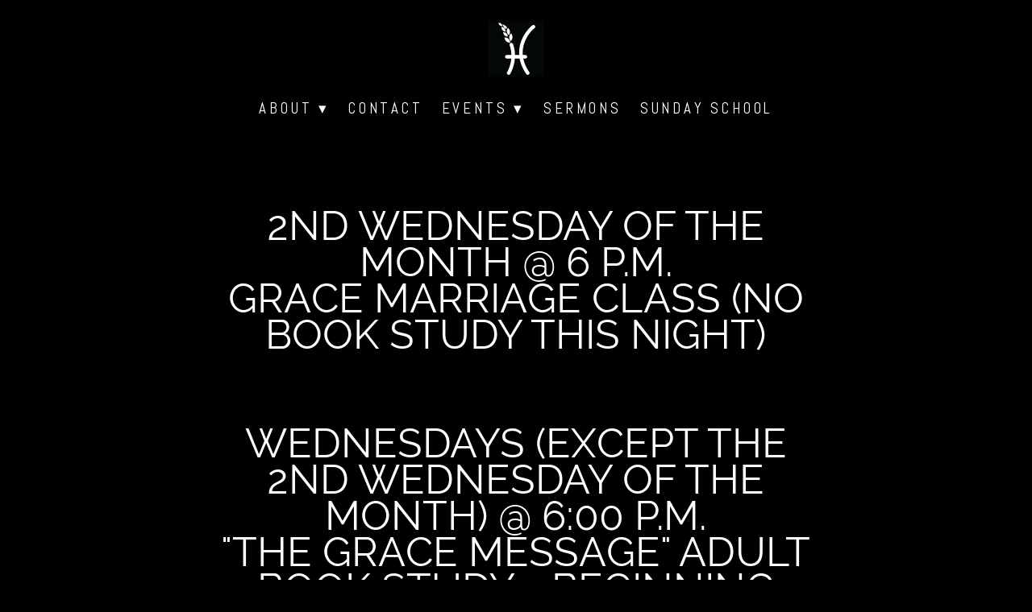

--- FILE ---
content_type: text/css; charset=utf-8
request_url: http://editor.turbify.com/static_style?v=1.5.8c&vbid=vbid-9936406a-2dpk3eew&caller=live
body_size: 2958
content:
/******************************************************************************************************
 *            DYNAMIC STYLE FOR style-19863b4f-g6iaspfr
 *                                 	 
 ******************************************************************************************************/
	 .style-9936406a-syja49p8 .style-19863b4f-g6iaspfr .Body  {
		font-size:calc( 10px + ( 12rem - 10rem ) );
						max-width: 650px;
						
						margin-right: 20px;
						
						margin-left: 20px;
						
						margin-bottom: 10px;
						
						line-height: 1.4em;
							
		}
	 .style-9936406a-syja49p8 .style-19863b4f-g6iaspfr .Subtitle  ,  .style-9936406a-syja49p8 .style-19863b4f-g6iaspfr .Body h2  { font-size:calc( 10px + ( 15rem - 10rem ) );
						color: rgb(110, 110, 110);
						
						max-width: 650px;
						
						letter-spacing: 0.1em;
						
						margin-right: 20px;
						
						margin-top: 15px;
						
						margin-left: 20px;
						
						margin-bottom: 15px;
						
						font-family: Arial;
							
		}
	 .style-9936406a-syja49p8 .style-19863b4f-g6iaspfr .quote-holder  {
		
						margin-bottom: 45px;
						
						margin-top: 35px;
							
		}
	 .style-9936406a-syja49p8 .style-19863b4f-g6iaspfr .Title  ,  .style-9936406a-syja49p8 .style-19863b4f-g6iaspfr .Body h1  { font-size:calc( 10px + ( 22rem - 10rem ) );
						color: rgb(0, 0, 0);
						
						max-width: 650px;
						
						letter-spacing: 0.05em;
						
						margin-right: 20px;
						
						margin-top: 30px;
						
						margin-left: 20px;
						
						font-family: Montserrat;
							
		}
	 .style-9936406a-syja49p8 .style-19863b4f-g6iaspfr .link-wrapper  {
		
						max-width: 1058px;
							
		}
	 .style-9936406a-syja49p8 .style-19863b4f-g6iaspfr .Quote  {
		
						margin-right: 50px;
						
						font-family: 'Times New Roman';
						font-size:calc( 10px + ( 19rem - 10rem ) );
						margin-left: 50px;
						
						font-style: italic;
							
		}
	
	 .style-9936406a-syja49p8 .style-19863b4f-g6iaspfr .quote-author  {
		
						font-style: italic;
						font-size:calc( 10px + ( 19rem - 10rem ) );
						color: rgb(124, 124, 124);
						
						margin-right: 50px;
						
						margin-top: 10px;
						
						margin-left: 50px;
						
						font-family: 'Times New Roman';
							
		}
	 .style-9936406a-syja49p8 .style-19863b4f-g6iaspfr .title-wrapper  {
		
						max-width: 1180px;
							
		}
	 .style-9936406a-syja49p8 .style-19863b4f-g6iaspfr .item-links span  {
		
						border-width: 1px;
						font-size:calc( 10px + ( 13rem - 10rem ) );
						color: rgb(0, 0, 0);
						
						padding-bottom: 10px;
						
						letter-spacing: 0.1em;
						
						padding-right: 15px;
						
						margin-top: 20px;
						
						padding-left: 15px;
						
						padding-top: 10px;
						
						margin-bottom: 20px;
						
						font-family: Arial;
						
						background-color: rgba(66, 117, 83, 0);
						
						margin-left: 50px;
							
		}
	 .style-9936406a-syja49p8 .style-19863b4f-g6iaspfr .subtitle-wrapper  {
		
						max-width: 1180px;
							
		}
	 .style-9936406a-syja49p8 .style-19863b4f-g6iaspfr .body-wrapper  {
		
						max-width: 1032px;
							
		}
	 .style-19863b4f-g6iaspfr.master.container > #children  {
		
						background-color: rgb(255, 255, 255);
							
		}

/******************************************************************************************************
 *            UNIQUE STYLE
 *                                 	 
 ******************************************************************************************************/























/******************************************************************************************************
 *            WEBSITE STYLE
 *                                 	 
 ******************************************************************************************************/

	
	
	
			.master.container.website-style .master.item-box:not(.custom) .preview-title:not(.custom) , 
			.master.container.website-style .master.item-box:not(.custom) .blocks-preview-title:not(.custom) { 
						font-family: Raleway;
				
						letter-spacing: -0.05em;
				
						direction: ltr;
				
						line-height: 1.2em;
					
		}
	
	
	
			.master.container.website-style .master.item-box:not(.custom) .preview-element.Link:not(.custom)  {
		
						font-family: Abel;
				
						border-width: 0px;
				
						border-radius: 0px;
					
		}
	
	
	
			.master.container.website-style .master.item-box:not(.custom) .preview-subtitle:not(.custom) , 
			.master.container.website-style .master.item-box:not(.custom) .blocks-preview-subtitle:not(.custom) { 
						font-family: Oxygen;
				
						line-height: 1.4em;
					
		}
	
	
	
			.master.container.website-style .master.item-box:not(.custom) .preview-body:not(.custom) , 
			.master.container.website-style .master.item-box:not(.custom) .blocks-preview-body:not(.custom) { 
						font-family: Abel;
				
						letter-spacing: 0.05em;
				
						line-height: 2.1em;
					
		}
	
	
	
			  .header-box + .master.item-box.fill-height , 
			  #menu-placeholder + .master.item-box.fill-height { 
						min-height: calc(100vh - 203px)!important;
					
		}
	
	
	
			body    {
		
						background-color: rgb(0, 0, 0);
					
		}
	
	
	
			#xprs.in-editor  .header-box + .control-handle + .master.item-box.fill-height , 
			#xprs.in-editor  #menu-placeholder + .control-handle + .master.item-box.fill-height { 
						min-height: calc(100vh - 253px)!important;
					
		}/******************************************************************************************************
 *            DYNAMIC STYLE FOR style-0735b0e5-noaiv0bj
 *                                 	 
 ******************************************************************************************************/
	 .style-9936406a-syja49p8 .style-0735b0e5-noaiv0bj  .preview-content-holder  {
		
						margin-right: 0px;
						
						padding-bottom: 0px;
						
						text-align: center;
						
						max-width: 750px;
						
						padding-right: 0px;
						
						margin-top: 50px;
						
						margin-left: 0px;
						
						padding-top: 0px;
						
						margin-bottom: 50px;
						
						background-color: rgba(255, 255, 255, 0);
						
						padding-left: 0px;
							
		}
	 .style-9936406a-syja49p8 .style-0735b0e5-noaiv0bj .item-content:not(.blocks_layout)  {
		
						background-color: rgb(152, 52, 52);
							
		}
	 .style-9936406a-syja49p8 .style-0735b0e5-noaiv0bj .preview-divider  {
		
						border-style: solid;
						
						border-color: rgb(255, 255, 255);
						
						border-bottom-width: 1px;
						
						margin-top: 10px;
						
						margin-bottom: 10px;
						
						width: 25%;
							
		}
	 .style-9936406a-syja49p8 .style-0735b0e5-noaiv0bj .inner-pic  {
		
						opacity: 0.42;
						
		    			-webkit-filter: brightness(0.8);	
		}
	 .style-9936406a-syja49p8 .style-0735b0e5-noaiv0bj .multi_layout .helper-div.middle-center .pic-side  {
		
						margin-left: -6%;
							
		}
	 .style-9936406a-syja49p8 .style-0735b0e5-noaiv0bj .multi_layout .helper-div.middle-center  {
		
						padding-left: 6%;
						
						width: 88%;
						
						padding-right: 6%;
							
		}
	 .style-9936406a-syja49p8 .style-0735b0e5-noaiv0bj .background-div  {
			
		}
	 .style-9936406a-syja49p8 .style-0735b0e5-noaiv0bj .preview-title  ,  .style-9936406a-syja49p8 .style-0735b0e5-noaiv0bj .preview-body h1  { 
						font-family: Raleway;
						font-size:calc( 10px + ( 50rem - 10rem ) );
						text-transform: uppercase;
						
						color: rgb(255, 255, 255);
						
						letter-spacing: 0.0em;
						
						margin-top: 5px;
						
						margin-bottom: 10px;
						
						line-height: 0.9em;
						
						background-color: rgba(255, 255, 255, 0);
							
		}
	 .style-9936406a-syja49p8 .style-0735b0e5-noaiv0bj .preview-item-links span  ,  .style-9936406a-syja49p8 .style-0735b0e5-noaiv0bj #sr-basket-widget *  { 
						font-family: Arial;
						font-size:calc( 10px + ( 9rem - 10rem ) );
						text-transform: uppercase;
						
						color: rgb(255, 255, 255);
						
						padding-bottom: 10px;
						
						border-color: rgb(255, 255, 255);
						
						letter-spacing: 0.25em;
						
						padding-right: 30px;
						
						margin-top: 15px;
						
						padding-left: 30px;
						
						border-radius: 0px;
						
						padding-top: 10px;
						
						margin-bottom: 15px;
						
						border-width: 1px;
						
						background-color: rgba(0, 0, 0, 0);
							
		}
	 .style-9936406a-syja49p8 .style-0735b0e5-noaiv0bj .preview-element.icon-source  {
		
						width: 90px;
						
						margin-bottom: 10px;
							
		}
	 .style-9936406a-syja49p8 .style-0735b0e5-noaiv0bj .preview-link-img  {
		
						width: 44px;
						
						margin: 5px;
							
		}
	 .style-9936406a-syja49p8 .style-0735b0e5-noaiv0bj .preview-icon-holder  {
		
						margin-bottom: 40px;
							
		}
	 .style-9936406a-syja49p8 .style-0735b0e5-noaiv0bj .preview-body-holder  {
		
						max-width: 800px;
							
		}
	 .style-9936406a-syja49p8 .style-0735b0e5-noaiv0bj  .preview-content-wrapper  {
		
						text-align: center;
						
						vertical-align: middle;
							
		}
	 .style-9936406a-syja49p8 .style-0735b0e5-noaiv0bj .preview-item-links span:hover  ,  .style-9936406a-syja49p8 .style-0735b0e5-noaiv0bj .preview-element.Link.hover-tester  { 
						color: rgb(0, 0, 0);
						
						background-color: rgba(0, 0, 0, 0);
							
		}
	 .style-9936406a-syja49p8 .style-0735b0e5-noaiv0bj .inner-pic-holder  {
		
						background-color: rgb(0, 0, 0);
							
		}
	 .style-9936406a-syja49p8 .style-0735b0e5-noaiv0bj .preview-item-links span:before  ,  .style-9936406a-syja49p8 .style-0735b0e5-noaiv0bj .effect-tester  { 
						background-color: rgb(255, 255, 255);
							
		}
	 .style-9936406a-syja49p8 .style-0735b0e5-noaiv0bj .preview-body  {
		
						font-family: Arial;
						font-size:calc( 10px + ( 12rem - 10rem ) );
						color: rgb(255, 255, 255);
						
						max-width: 1000px;
						
						margin-top: 10px;
						
						margin-bottom: 10px;
						
						line-height: 1.4em;
							
		}
	
	 .style-9936406a-syja49p8 .style-0735b0e5-noaiv0bj .preview-social-holder  {
		
						margin-bottom: 10px;
						
						margin-top: 10px;
							
		}
	 .style-9936406a-syja49p8 .style-0735b0e5-noaiv0bj .middle_layout .helper-div  ,  .style-9936406a-syja49p8 .style-0735b0e5-noaiv0bj .multi_layout .helper-div.middle-center .text-side  { 
						max-width: 1000px;
							
		}
	 .style-9936406a-syja49p8 .style-0735b0e5-noaiv0bj .preview-subtitle  ,  .style-9936406a-syja49p8 .style-0735b0e5-noaiv0bj .preview-body h2  { 
						font-style: italic;
						font-size:calc( 10px + ( 20rem - 10rem ) );
						line-height: 1.2em;
						
						color: rgb(255, 255, 255);
						
						letter-spacing: 0.35em;
						
						margin-right: 0px;
						
						margin-top: 10px;
						
						margin-left: 0px;
						
						margin-bottom: 10px;
						
						font-family: 'Times New Roman';
							
		}

/******************************************************************************************************
 *            UNIQUE STYLE
 *                                 	 
 ******************************************************************************************************/
 .style-0735b0e5-noaiv0bj #vbid-0735b0e5-npqzfcag .preview-content-holder{
				
							text-align : center;
					
				}


 .style-0735b0e5-noaiv0bj #vbid-0735b0e5-p5o3u535.inner-pic{
				
							background-position : 49.4253% 72.7769%, 49.4253% 72.7769%;
					
				}









 .style-0735b0e5-noaiv0bj #vbid-0735b0e5-npqzfcag .preview-content-wrapper{
				
							text-align : center;
					
				}











/******************************************************************************************************
 *            WEBSITE STYLE
 *                                 	 
 ******************************************************************************************************/
/******************************************************************************************************
 *            DYNAMIC STYLE FOR style-19863b4f-li0ojqfb
 *                                 	 
 ******************************************************************************************************/
	 .style-9936406a-syja49p8 .style-19863b4f-li0ojqfb.master.item-box   {
		
						background-color: rgb(255, 255, 255);
							
		}
	 .style-9936406a-syja49p8 .style-19863b4f-li0ojqfb .preview-title  ,  .style-9936406a-syja49p8 .style-19863b4f-li0ojqfb .preview-body h1  { font-size:calc( 10px + ( 24rem - 10rem ) );
						color: rgb(133, 106, 63);
						
						letter-spacing: 0.3em;
						
						margin-right: 0px;
						
						margin-top: 5px;
						
						margin-left: 0px;
						
						margin-bottom: 10px;
						
						font-family: Abel;
						
						background-color: rgba(11, 11, 11, 0);
							
		}
	 .style-9936406a-syja49p8 .style-19863b4f-li0ojqfb .preview-link-img  {
		
						width: 76px;
						
						margin: 16px;
							
		}
	 .style-9936406a-syja49p8 .style-19863b4f-li0ojqfb.master.item-box   {
		
						padding-left: 0%;
						
						padding-right: 0%;
						
						width: 100%;
							
		}
	 .style-9936406a-syja49p8 .style-19863b4f-li0ojqfb .inner-pic-holder  {
		
						background-color: rgb(0, 0, 0);
							
		}
	 .style-9936406a-syja49p8 .style-19863b4f-li0ojqfb  .preview-content-holder  {
		
						padding-bottom: 0px;
						
						text-align: center;
						
						max-width: 500px;
						
						margin-right: 30px;
						
						margin-top: 40px;
						
						margin-left: 30px;
						
						margin-bottom: 40px;
						
						background-color: rgba(246, 239, 217, 0);
							
		}
	 .style-9936406a-syja49p8 .style-19863b4f-li0ojqfb .preview-item-links span  ,  .style-9936406a-syja49p8 .style-19863b4f-li0ojqfb #sr-basket-widget *  { 
						color: #ffffff;
						
						font-family: Arial;
						font-size:calc( 10px + ( 13rem - 10rem ) );	
		}
	 .style-9936406a-syja49p8 .style-19863b4f-li0ojqfb .background-image-div  {
		
						color: rgb(255, 255, 255);
							
		}
	 .style-9936406a-syja49p8 .style-19863b4f-li0ojqfb .preview-title-holder  {
		
						text-align: left;
							
		}
	 .style-9936406a-syja49p8 .style-19863b4f-li0ojqfb .item-content:not(.blocks_layout)  {
		
						background-color: rgb(255, 255, 255);
							
		}
	 .style-9936406a-syja49p8 .style-19863b4f-li0ojqfb .preview-subtitle-holder  {
		
						text-align: center;
							
		}
	 .style-9936406a-syja49p8 .style-19863b4f-li0ojqfb .inner-pic  {
		
						color: rgb(255, 255, 255);
							
		}
	 .style-9936406a-syja49p8 .style-19863b4f-li0ojqfb .preview-body  {
		
						color: rgb(104, 104, 104);
						
						margin-bottom: 15px;
						font-size:calc( 10px + ( 14rem - 10rem ) );
						background-color: rgba(255, 255, 255, 0);
						
						margin-top: 15px;
							
		}
	 .style-9936406a-syja49p8 .style-19863b4f-li0ojqfb .preview-element.icon-source  {
		
						color: rgb(255, 255, 255);
						
						padding-right: 0px;
						
						margin-top: 0px;
						
						padding-left: 0px;
						
						margin-bottom: 10px;
						
						width: 260px;
							
		}
	 .style-9936406a-syja49p8 .style-19863b4f-li0ojqfb .preview-social-holder  {
		
						margin-bottom: 10px;
						
						margin-top: 20px;
						
						margin-left: 5px;
						
						margin-right: 5px;
							
		}
	 .style-9936406a-syja49p8 .style-19863b4f-li0ojqfb .preview-body-holder  {
		
						text-align: left;
							
		}
	 .style-9936406a-syja49p8 .style-19863b4f-li0ojqfb  .preview-content-wrapper  {
		
						text-align: center;
							
		}
	 .style-9936406a-syja49p8 .style-19863b4f-li0ojqfb .stripe-background  {
		
						margin-left: 0%;
							
		}
	 .style-9936406a-syja49p8 .style-19863b4f-li0ojqfb .middle_layout .helper-div  ,  .style-9936406a-syja49p8 .style-19863b4f-li0ojqfb .multi_layout .helper-div.middle-center .text-side  { 
						max-width: 1000px;
							
		}
	 .style-9936406a-syja49p8 .style-19863b4f-li0ojqfb .preview-subtitle  ,  .style-9936406a-syja49p8 .style-19863b4f-li0ojqfb .preview-body h2  { 
						line-height: 1.2em;
						font-size:calc( 10px + ( 24rem - 10rem ) );
						margin-right: 0px;
						
						color: rgb(198, 183, 20);
						
						letter-spacing: 0.1em;
						
						font-weight: bold;
						
						margin-left: 0px;
						
						font-family: Abel;
						
						background-color: rgba(0, 0, 0, 0);
							
		}

/******************************************************************************************************
 *            UNIQUE STYLE
 *                                 	 
 ******************************************************************************************************/























/******************************************************************************************************
 *            WEBSITE STYLE
 *                                 	 
 ******************************************************************************************************/
/******************************************************************************************************
 *            DYNAMIC STYLE FOR style-19863b4f-adkx01hk
 *                                 	 
 ******************************************************************************************************/
	 .style-9936406a-syja49p8 .style-19863b4f-adkx01hk.master.item-box   {
		
						position: relative;
						
						background-color: rgb(0, 0, 0);
							
		}
	 .style-9936406a-syja49p8 .style-19863b4f-adkx01hk .preview-item-links span:hover  ,  .style-9936406a-syja49p8 .style-19863b4f-adkx01hk .preview-element.Link.hover-tester  { 
						color: rgb(198, 183, 20);
						
						background-color: rgb(0, 0, 0);
							
		}
	 .style-9936406a-syja49p8 .style-19863b4f-adkx01hk.master.item-box   {
		
						padding-left: 6%;
						
						width: 88%;
						
						padding-right: 6%;
							
		}
	 .style-9936406a-syja49p8 .style-19863b4f-adkx01hk .preview-item-links  {
		
						text-align: center;
							
		}
	 .style-9936406a-syja49p8 .style-19863b4f-adkx01hk  .preview-content-holder  {
		
						border-color: rgb(214, 214, 214);
						
						max-width: 2000px;
						
						margin-right: 0px;
						
						margin-top: 5px;
						
						margin-left: 0px;
						
						margin-bottom: 5px;
						
						background-color: rgba(0, 0, 0, 0);
						
						text-align: left;
							
		}
	 .style-9936406a-syja49p8 .style-19863b4f-adkx01hk .preview-item-links span  ,  .style-9936406a-syja49p8 .style-19863b4f-adkx01hk #sr-basket-widget *  { font-size:calc( 10px + ( 19rem - 10rem ) );
						text-transform: uppercase;
						
						color: rgb(255, 255, 255);
						
						padding-bottom: 18px;
						
						border-color: rgb(255, 255, 255);
						
						letter-spacing: 0.2em;
						
						max-width: 1150px;
						
						padding-right: 10px;
						
						padding-left: 10px;
						
						padding-top: 18px;
						
						font-family: Abel;
						
						background-color: rgb(0, 0, 0);
						
						margin-left: 0px;
							
		}
	 .style-9936406a-syja49p8 .style-19863b4f-adkx01hk .item-content:not(.blocks_layout)  {
		
						background-color: rgba(244, 203, 74, 0);
							
		}
	 .style-9936406a-syja49p8 .style-19863b4f-adkx01hk .preview-icon-holder  {
		
		    			-webkit-filter: invert(0%);filter: invert(0%);	
		}
	 .style-9936406a-syja49p8 .style-19863b4f-adkx01hk .preview-title  ,  .style-9936406a-syja49p8 .style-19863b4f-adkx01hk .preview-body h1  { font-size:calc( 10px + ( 16rem - 10rem ) );
						color: rgb(255, 255, 255);
						
						letter-spacing: 0.05em;
						
						margin-left: 10px;
						
						font-family: Raleway;
						
						background-color: rgba(255, 255, 255, 0);
							
		}
	 .style-9936406a-syja49p8 .style-19863b4f-adkx01hk .preview-title-holder  {
		
						text-align: left;
							
		}
	 .style-9936406a-syja49p8 .style-19863b4f-adkx01hk .preview-divider  {
		
						border-bottom-width: 1px;
						
						width: 10%;
							
		}
	 .style-9936406a-syja49p8 .style-19863b4f-adkx01hk .preview-item-links span:before  ,  .style-9936406a-syja49p8 .style-19863b4f-adkx01hk .effect-tester  { 
						background-color: rgb(255, 255, 255);
							
		}
	 .style-9936406a-syja49p8 .style-19863b4f-adkx01hk .preview-subtitle-holder  {
		
						text-align: left;
							
		}
	 .style-9936406a-syja49p8 .style-19863b4f-adkx01hk .stripe-background  {
		
						margin-left: -6%;
							
		}
	 .style-9936406a-syja49p8 .style-19863b4f-adkx01hk .preview-element.icon-source  {
		
						color: rgb(255, 255, 255);
						
						margin-bottom: 0px;
						
						margin-top: 0px;
						
						width: 70px;
							
		}
	 .style-9936406a-syja49p8 .style-19863b4f-adkx01hk  .preview-content-wrapper  {
		
						vertical-align: bottom;
						
						text-align: left;
							
		}
	 .style-9936406a-syja49p8 .style-19863b4f-adkx01hk .middle_layout .helper-div  ,  .style-9936406a-syja49p8 .style-19863b4f-adkx01hk .multi_layout .helper-div.middle-center .text-side  { 
						max-width: 1000px;
							
		}
	 .style-9936406a-syja49p8 .style-19863b4f-adkx01hk .preview-subtitle  ,  .style-9936406a-syja49p8 .style-19863b4f-adkx01hk .preview-body h2  { font-size:calc( 10px + ( 12rem - 10rem ) );
						color: rgb(152, 152, 152);
						
						letter-spacing: 0.05em;
						
						margin-right: 0px;
						
						margin-top: 5px;
						
						margin-left: 10px;
						
						font-family: Arial;
							
		}

/******************************************************************************************************
 *            UNIQUE STYLE
 *                                 	 
 ******************************************************************************************************/





















/******************************************************************************************************
 *            WEBSITE STYLE
 *                                 	 
 ******************************************************************************************************/
/******************************************************************************************************
 *            DYNAMIC STYLE FOR style-9936406a-syja49p8
 *                                 	 
 ******************************************************************************************************/
	 .master .style-9936406a-syja49p8 .title-holder  {
		
						text-align: center;
							
		}
	 .master .style-9936406a-syja49p8 .preview.image-cover  {
		
						min-height: 250px;
							
		}
	 .master .style-9936406a-syja49p8 .Title  ,  .master .style-9936406a-syja49p8 .Body h1  { font-size:calc( 10px + ( 37rem - 10rem ) );
						color: rgb(0, 0, 0);
						
						margin-right: 50px;
						
						margin-top: 30px;
						
						margin-left: 50px;
						
						font-family: ff-tisa-web-pro;
							
		}
	 .master .style-9936406a-syja49p8  .preview-content-holder  {
		
						text-align: left;
						
						max-width: 400px;
						
						margin-right: 20px;
						
						margin-top: 20px;
						
						margin-left: 20px;
						
						margin-bottom: 20px;
						
						background-color: rgba(255, 255, 255, 0);
							
		}
	 .master .style-9936406a-syja49p8 .item-content:not(.blocks_layout)  {
		
						background-color: rgba(212, 212, 212, 0);
							
		}
	 .master .style-9936406a-syja49p8 .item-links span  {
		
						font-style: italic;
						font-size:calc( 10px + ( 20rem - 10rem ) );
						color: rgb(255, 255, 255);
						
						padding-bottom: 10px;
						
						letter-spacing: 0.1em;
						
						max-width: 500px;
						
						padding-right: 20px;
						
						margin-top: 20px;
						
						padding-left: 20px;
						
						padding-top: 10px;
						
						margin-bottom: 20px;
						
						font-family: 'Times New Roman';
						
						background-color: rgb(66, 117, 83);
						
						margin-left: 50px;
							
		}
	 .master .style-9936406a-syja49p8 .preview-title  ,  .master .style-9936406a-syja49p8 .preview-body h1  { 
						line-height: 1.1em;
						font-size:calc( 10px + ( 20rem - 10rem ) );
						color: rgb(0, 0, 0);
						
						letter-spacing: 0em;
						
						margin-top: 20px;
						
						margin-bottom: 5px;
						
						font-family: 'Times New Roman';
							
		}
	 .master .style-9936406a-syja49p8 .Quote  {
		
						margin-right: 50px;
						
						font-family: 'Times New Roman';
						
						margin-left: 50px;
						
						font-style: italic;
							
		}
	 .master .style-9936406a-syja49p8 .preview-item-links span  ,  .master .style-9936406a-syja49p8 #sr-basket-widget *  { 
						font-family: 'Times New Roman';
						font-size:calc( 10px + ( 16rem - 10rem ) );
						color: rgb(50, 50, 50);
						
						padding-bottom: 10px;
						
						border-color: rgb(147, 147, 147);
						
						letter-spacing: 0.1em;
						
						padding-right: 15px;
						
						margin-top: 20px;
						
						padding-left: 15px;
						
						padding-top: 10px;
						
						margin-bottom: 20px;
						
						border-width: 1px;
						
						background-color: rgba(159, 14, 14, 0);
							
		}
	 .master .style-9936406a-syja49p8 .quote-author  {
		
						font-style: italic;
						font-size:calc( 10px + ( 23rem - 10rem ) );
						color: rgb(124, 124, 124);
						
						margin-right: 50px;
						
						margin-left: 50px;
						
						font-family: 'Times New Roman';
							
		}
	 .master .style-9936406a-syja49p8 .item-links  {
		
						text-align: center;
							
		}
	 .master .style-9936406a-syja49p8 .preview-element.icon-source  {
		
						width: 50px;
							
		}
	 .master .style-9936406a-syja49p8 .body-holder  {
		
						text-align: justify;
							
		}
	 .master .style-9936406a-syja49p8 .Body  {
		
						margin-bottom: 20px;
						
						line-height: 1.4em;
						font-size:calc( 10px + ( 14rem - 10rem ) );
						margin-left: 50px;
						
						margin-right: 50px;
							
		}
	 .master .style-9936406a-syja49p8 .Subtitle  ,  .master .style-9936406a-syja49p8 .Body h2  { 
						font-style: italic;
						font-size:calc( 10px + ( 22rem - 10rem ) );
						letter-spacing: 0.05em;
						
						margin-right: 50px;
						
						margin-top: 15px;
						
						margin-left: 50px;
						
						margin-bottom: 15px;
						
						font-family: ff-tisa-web-pro;
							
		}
	 .master .style-9936406a-syja49p8 .page-image-cover  {
		
						margin-bottom: 30px;
							
		}
	 .master .style-9936406a-syja49p8 .title-wrapper  {
		
						max-width: 1124px;
							
		}
	 .master .style-9936406a-syja49p8 .subtitle-wrapper  {
		
						max-width: 1114px;
							
		}
	 .master .style-9936406a-syja49p8  .preview-content-wrapper  {
		
						text-align: left;
							
		}
	 .master .style-9936406a-syja49p8 .body-wrapper  {
		
						max-width: 700px;
							
		}
	 .master .style-9936406a-syja49p8 .preview-item-links span:hover  ,  .master .style-9936406a-syja49p8 .preview-element.Link.hover-tester  { 
						background-color: rgba(0, 0, 0, 0);
						
						color: rgb(0, 0, 0);
							
		}
	 .master .style-9936406a-syja49p8 .subtitle-holder  {
		
						text-align: center;
							
		}
	 .master .style-9936406a-syja49p8 .preview-body  {
		
						font-family: Arial;
						font-size:calc( 10px + ( 12rem - 10rem ) );
						color: rgb(34, 34, 34);
						
						max-width: 500px;
						
						margin-top: 10px;
						
						margin-bottom: 10px;
						
						line-height: 1.6em;
							
		}
	
	 .style-9936406a-syja49p8.master.container > #children  {
		
						background-color: rgb(243, 243, 243);
							
		}
	 .master .style-9936406a-syja49p8 .preview-subtitle  ,  .master .style-9936406a-syja49p8 .preview-body h2  { 
						line-height: 1.2em;
						font-size:calc( 10px + ( 14rem - 10rem ) );
						color: rgb(35, 35, 35);
						
						letter-spacing: 0.1em;
						
						margin-right: 0px;
						
						margin-left: 0px;
						
						margin-bottom: 5px;
						
						font-family: 'Roboto Slab Light';
							
		}

/******************************************************************************************************
 *            UNIQUE STYLE
 *                                 	 
 ******************************************************************************************************/





























/******************************************************************************************************
 *            WEBSITE STYLE
 *                                 	 
 ******************************************************************************************************/
